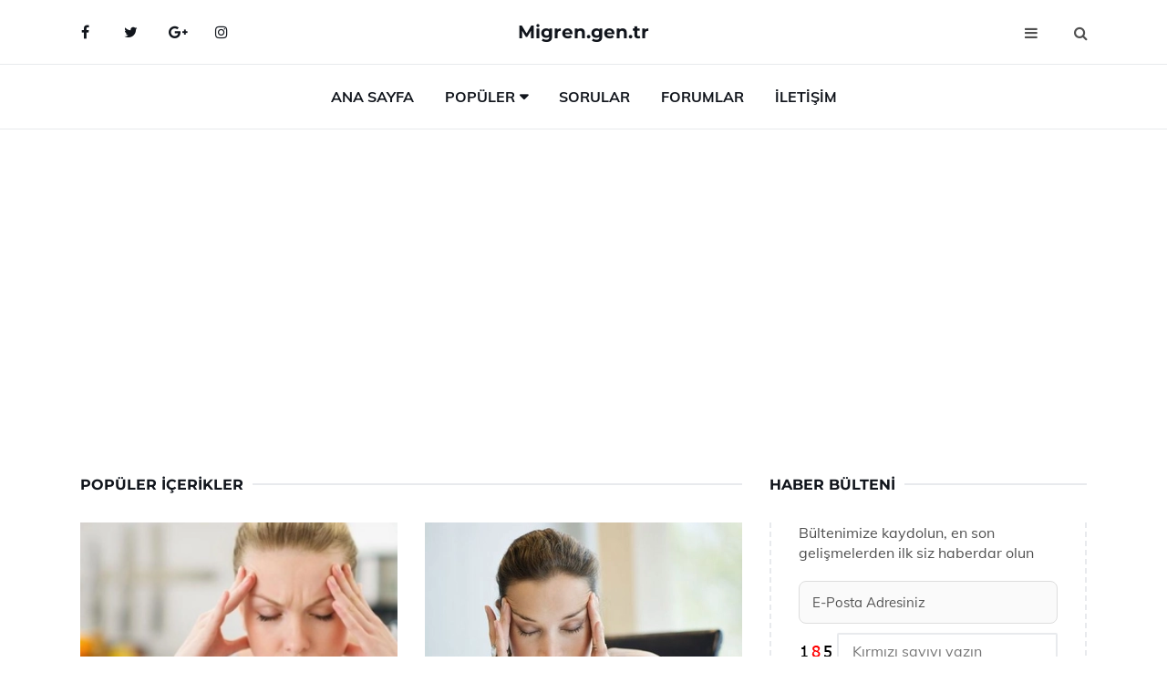

--- FILE ---
content_type: text/html; charset=UTF-8
request_url: https://migren.gen.tr/populer/
body_size: 8823
content:
<!DOCTYPE html>
<html lang="tr" dir="ltr">
<head>
	<meta charset="utf-8">
	<meta name="viewport" content="width=device-width, initial-scale=1">
	<title>Popüler İçerikler</title>
	<meta name="description" content="Web sitemizdeki en popüler içerikleri keşfedin. En çok okunan makaleler, en çok izlenen videolar ve en beğenilen yazılar burada.">
	<meta name="keywords" content="popüler içerikler, en çok okunan, en çok izlenen, en beğenilen, trend içerikler">
	<meta name="author" content="migren.gen.tr">
		<meta name="robots" content="index, follow">
		<link rel="canonical" href="https://www.migren.gen.tr/populer">

	<!-- Favicon -->
	<link rel="icon" href="/images/favicon.ico" type="image/x-icon">
	<link rel="apple-touch-icon" sizes="180x180" href="/images/apple-touch-icon.png">
	<meta name="theme-color" content="#ffffff">

	<!-- Open Graph -->
	<meta property="og:type" content="article">
	<meta property="og:title" content="Popüler İçerikler">
	<meta property="og:description" content="Web sitemizdeki en popüler içerikleri keşfedin. En çok okunan makaleler, en çok izlenen videolar ve en beğenilen yazılar burada.">
	<meta property="og:url" content="https://www.migren.gen.tr/populer">
	<meta property="og:image" content="https://www.migren.gen.tr/">

	<!-- Structured Data -->
	<script type="application/ld+json">
	{
	  "@context": "https://schema.org",
	  "@type": "Article",
	  "headline": "Popüler İçerikler",
	  "description": "Web sitemizdeki en popüler içerikleri keşfedin. En çok okunan makaleler, en çok izlenen videolar ve en beğenilen yazılar burada.",
	  "image": "https://www.migren.gen.tr/",
	  "author": {"@type": "Organization","name": "migren.gen.tr"},
	  "publisher": {"@type": "Organization","name": "migren.gen.tr"},
	  "datePublished": "2025-11-25"
	}
	</script>

	

<!-- ========================= -->
<!--   CSS PRELOAD (Fast Load) -->
<!-- ========================= -->

<!-- Bootstrap -->
<link rel="preload" href="/css/bootstrap.min.css" as="style">
<link rel="stylesheet" href="/css/bootstrap.min.css" media="print" onload="this.media='all'">
<noscript><link rel="stylesheet" href="/css/bootstrap.min.css"></noscript>

<!-- FontAwesome -->
<link rel="preload" href="/css/font-awesome.min.css" as="style">
<link rel="stylesheet" href="/css/font-awesome.min.css" media="print" onload="this.media='all'">
<noscript><link rel="stylesheet" href="/css/font-awesome.min.css"></noscript>

<!-- Custom Fonts -->
<link rel="preload" href="/fonts/fonts.css?v=08" as="style">
<link rel="stylesheet" href="/fonts/fonts.css?v=08" media="print" onload="this.media='all'">
<noscript><link rel="stylesheet" href="/fonts/fonts.css?v=08"></noscript>

<!-- Main Style -->
<link rel="preload" href="/css/style.css?v=08" as="style">
<link rel="stylesheet" href="/css/style.css?v=08" media="print" onload="this.media='all'">
<noscript><link rel="stylesheet" href="/css/style.css?v=08"></noscript>

<!-- ========================= -->
<!--     FONT PRELOAD (CLS)    -->
<!-- ========================= -->
<link rel="preload" href="/fonts/JTUSjIg1_i6t8kCHKm459Wlhyw.woff2" as="font" type="font/woff2" crossorigin>
<link rel="preload" href="/fonts/7Auwp_0qiz-afTLGLQ.woff2" as="font" type="font/woff2" crossorigin>
<link rel="preload" href="/fonts/fontawesome-webfont.woff2?v=4.7.0" as="font" type="font/woff2" crossorigin>


<!-- ========================= -->
<!--     INLINE CRITICAL CSS   -->
<!-- ========================= -->
<style>

/* ========== FONT AWESOME ========== */
@font-face {
  font-family: 'FontAwesome';
  src: url('/fonts/fontawesome-webfont.woff2?v=4.7.0') format('woff2'),
       url('/fonts/fontawesome-webfont.woff?v=4.7.0') format('woff');
  font-display: swap;
}

/* ========== GLOBAL CLS FIXES ========== */

/* NAV-ASIDE CLS Fix */
.nav-aside-menu li a {
  display: block;
  min-height: 22px;
  line-height: 22px;
  padding: 3px 5px;
}

/* Section sabit yükseklik */
.section {
  min-height: 250px;
}

/* Header stabil */
header {
  min-height: 60px;
}

/* DROPDOWN CLS Fix */
.nav-menu .dropdown {
  position: absolute !important;
  opacity: 0 !important;
  visibility: hidden !important;
  top: 100%;
  left: 0;
}
.nav-menu li.has-dropdown:hover .dropdown {
  opacity: 1 !important;
  visibility: visible !important;
}

/* Newsletter aşağı kayma engelleme */
.newsletter-widget::after {
  content: "";
  display: block;
  width: 100%;
  height: 40px;
}

/* Aside minimum alan */
.aside-widget {
  min-height: 60px;
}

/* FontAwesome ikon kayması önleme */
.fa {
  width: 1em;
  display: inline-block;
}

</style>

<!-- ======================== -->
<!--  JS Plugins (tam optimize) -->
<!-- ======================== -->

<!-- jQuery – her sayfada zorunlu, DEFERYOK -->
<script src="/js/jquery.min.js"></script>

<!-- Bootstrap jQuery'den sonra -->
<script src="/js/bootstrap.min.js" defer></script>

<!-- jQuery eklentileri -->
<script src="/js/jquery.stellar.min.js" defer></script>
<script src="/js/main.js" defer></script>

<!-- LazySizes -->
<script data-cfasync="false" src="/js/lazysizes.min.js" async></script>
</head>


<body>
	<!-- HEADER -->
	<header id="header" class="headbosluk">
		<!-- NAV -->
		<div id="nav" style="position:fixed;top: 0;  width: 100%; z-index:500; background-color:#FFFFFF;">
			<!-- Top Nav -->
			<div id="nav-top">
				<div class="container">
					<!-- social -->
					<ul class="nav-social">
						<li><a href="#" aria-label="Facebook-main"><i class="fa fa-facebook"></i></a></li>
						<li><a href="#" aria-label="Twitter-main"><i class="fa fa-twitter"></i></a></li>
						<li><a href="#" aria-label="google-main"><i class="fa fa-google-plus"></i></a></li>
						<li><a href="#" aria-label="Instagram-main"><i class="fa fa-instagram"></i></a></li>
					</ul>
					<!-- /social -->

					<!-- logo -->
					<div class="nav-logo">
						<span class="menubaslik"><a href="/index.html" class="logo title">Migren.gen.tr</a></span>
					</div>
					<!-- /logo -->

					<!-- search & aside toggle -->
					<div class="nav-btns">
						<button class="aside-btn" aria-label="menu"><i class="fa fa-bars"></i></button>
						<button class="search-btn" aria-label="search"><i class="fa fa-search"></i></button>
						<div id="nav-search">
							<form method="get" action="/arama/">
								<input class="input" name="q" placeholder="Aranacak Kelime...">
							</form>
							<button class="nav-close search-close" aria-label="close">
								<span></span>
							</button>
						</div>
					</div>
					<!-- /search & aside toggle -->
				</div>
			</div>
			<!-- /Top Nav -->

			<!-- Main Nav -->
			<div id="nav-bottom">
				<div class="container">
					<!-- nav -->
					<ul class="nav-menu">
						<li><a href="/index.html">Ana Sayfa</a></li>
						
						<li class="has-dropdown megamenu">
							<a href="#">Popüler</a>
							<div class="dropdown">
								<div class="dropdown-body">
									<div class="row">
									
										<div class="col-md-3">
											<ul class="dropdown-list">
											  											  												<li><a href="/migren-profilaksisi.html">Migren Profilaksisi Neden Olur?</a></li>
																							  												<li><a href="/migren-tasi.html">Migren Taşı Belirtileri ve Tedavisi</a></li>
																							  												<li><a href="/migren-bandi.html">Migren Bandı Kullanımı ve Faydaları Nelerdir?</a></li>
																							  												<li><a href="/migren-nobeti.html">Migren Nöbeti Belirtileri ve Tedavisi</a></li>
																							  												<li><a href="/migreni-tetikleyen-gidalar.html">Migreni Tetikleyen Gıdalar Nelerdir?</a></li>
																							</ul>
										</div>
										
										<div class="col-md-3">
											<ul class="dropdown-list">
																							  												<li><a href="/migren-ignesi.html">Migren İğnesi Tedavisi</a></li>
																							  												<li><a href="/migren-kremi.html">Migren Kremi Kullanımı ve Faydaları Nelerdir?</a></li>
																							  												<li><a href="/migren-botoks.html">Migren Botoks Belirtileri ve Tedavisi</a></li>
																							  												<li><a href="/cocuklarda-migren.html">Çocuklarda Migren Belirtileri ve Tedavisi</a></li>
																							  												<li><a href="/migren-profilaksisi.html">Migren Profilaksisi Neden Olur?</a></li>
																							</ul>
										</div>	
										
											<div class="col-md-3">
											<ul class="dropdown-list">
																							  												<li><a href="/migren-nasil-anlasilir.html">Migren Nasıl Anlaşılır?</a></li>
																							  												<li><a href="/migren-agrisi.html">Migren Ağrısı Belirtileri ve Tedavisi</a></li>
																							  												<li><a href="/migren-teshisi.html">Migren Teşhisi Belirtileri ve Tedavisi</a></li>
																							  												<li><a href="/vestibuler-migren-tedavisi.html">Vestibüler Migren Tedavisi</a></li>
																							  												<li><a href="/migren-ignesi.html">Migren İğnesi Tedavisi</a></li>
																							</ul>
										</div>
										
										<div class="col-md-3">
											<ul class="dropdown-list">
																							  												<li><a href="/migren-cesitleri.html">Migren Çeşitleri Nelerdir?</a></li>
																							  												<li><a href="/migren-nasil-gecer.html">Migren Nasıl Geçer?</a></li>
																							  												<li><a href="/siddetli-migren-agrisi.html">Şiddetli Migren Ağrısı Belirtileri ve Tedavisi</a></li>
																							  												<li><a href="/dogal-migren-tedavisi.html">Doğal Migren Tedavisi Doğal Migren Nasıl Tedavi Edilir?</a></li>
																							  												<li><a href="/hemiplejik-migren.html">Hemiplejik Migren Belirtileri ve Tedavisi</a></li>
																							</ul>
										</div>
										
									</div>
								</div>
							</div>
						</li>
						<li><a href="/soru">Sorular</a></li>
						<li><a href="/forum">Forumlar</a></li>
						<li><a href="/iletisim">İletişim</a></li>
					</ul>
					<!-- /nav -->
				</div>
			</div>
			<!-- /Main Nav -->

			<!-- Aside Nav -->
			<div id="nav-aside">
				<ul class="nav-aside-menu">
					<li><a href="/index.html">Ana Sayfa</a></li>
					<li><a href="/forum">Foruma Soru Sor</a></li>
					<li><a href="/soru">Sıkça Sorulan Sorular</a></li>
					<li><a href="/cok-okunan">Çok Okunanlar</a>
					<li><a href="/editorun-sectigi">Editörün Seçtiği</a></li>
					<li><a href="/populer">Popüler İçerikler</a></li>
					<li><a href="/ilginizi-cekebilir">İlginizi Çekebilir</a></li>
					<li><a href="/iletisim">İletişim</a></li>
				</ul>
				<button class="nav-close nav-aside-close" aria-label="close"><span></span></button>
			</div>
			<!-- /Aside Nav -->
		</div>
		<!-- /NAV -->
	</header>
	<!-- /HEADER -->
		<!-- SECTION -->
	<div class="section">
		<!-- container -->
		<div class="container">
			<!-- row -->
			<div class="row"  style="margin-left:3px; margin-right:3px;">
				<div class="col-md-8">
					<!-- row -->
					<div class="row">
					<main id="main-content">
															
										
					
					
															
										
										
											
										
					
					
										<!-- ad -->
					<div class="col-md-12 section-row text-center">
							<script async src="https://pagead2.googlesyndication.com/pagead/js/adsbygoogle.js?client=ca-pub-9272774750056571"
     crossorigin="anonymous"></script>
<!-- 338 x 280 orta -->
<ins class="adsbygoogle"
     style="display:block"
     data-ad-client="ca-pub-9272774750056571"
     data-ad-slot="2034703236"
     data-ad-format="auto"
     data-full-width-responsive="true"></ins>
<script>
     (adsbygoogle = window.adsbygoogle || []).push({});
</script>					</div>
					<!-- /ad -->
				    				
						<div class="col-md-12">
							<div class="section-title">
								<span class="title menubaslik">Popüler İçerikler</span>
							</div>
						</div>
						<!-- post -->
						<div class="col-md-6">
							<div class="post">
								<a class="post-img" href="/migren-sinuzit.html"><img data-src="/images/360x240/migren-sinuzit-3846.webp" src="/images/360x240/migren-sinuzit-3846.webp" width="360" height="240" style="object-fit:cover;object-position:center;" aria-label="Migren Sinüzit Farkı Nedir?" alt="Migren Sinüzit Farkı Nedir?" title="Migren Sinüzit Farkı Nedir?" class="lazyload"></a>
								<div class="post-body">
									<div class="post-category">
										<a href="/populer" title="Popüler İçerikler">Popüler İçerikler</a>
									</div>
									<span class="post-title linkbaslik"><a href="/migren-sinuzit.html">Migren Sinüzit Farkı Nedir?</a></span>
									<ul class="post-meta">
										<li> 23 Eylül 2024 Pazartesi </li>
									</ul>
								</div>
							</div>
						</div>
						<!-- /post -->

						<!-- post -->
						<div class="col-md-6">
							<div class="post">
								<a class="post-img" href="/kahve-migrene-iyi-gelirmi.html"><img data-src="/images/360x240/Kahve-Migrene-Iyi-Gelirmi-89.webp" src="/images/360x240/Kahve-Migrene-Iyi-Gelirmi-89.webp" width="360" height="240" style="object-fit:cover;object-position:center;" aria-label="Kahve Migrene İyi Gelir mi?" alt="Kahve Migrene İyi Gelir mi?" title="Kahve Migrene İyi Gelir mi?" class="lazyload"></a>
								<div class="post-body">
									<div class="post-category">
										<a href="/populer" title="Popüler İçerikler">Popüler İçerikler</a>
									</div>
									<span class="post-title linkbaslik"><a href="/kahve-migrene-iyi-gelirmi.html">Kahve Migrene İyi Gelir mi?</a></span>
									<ul class="post-meta">
										<li> 21 Eylül 2024 Cumartesi </li>
									</ul>
								</div>
							</div>
						</div>
						<!-- /post -->

						<div class="clearfix visible-md visible-lg"></div>

						<!-- post -->
						<div class="col-md-6">
							<div class="post">
								<a class="post-img" href="/migren-kac-gun-surer.html"><img data-src="/images/360x240/Migren-Kac-Gun-Surer-42.webp" src="/images/360x240/Migren-Kac-Gun-Surer-42.webp" width="360" height="240" style="object-fit:cover;object-position:center;" aria-label="Migren Kaç Gün Sürer?" alt="Migren Kaç Gün Sürer?" title="Migren Kaç Gün Sürer?" class="lazyload"></a>
								<div class="post-body">
									<div class="post-category">
										<a href="/populer" title="Popüler İçerikler">Popüler İçerikler</a>
									</div>
									<span class="post-title linkbaslik"><a href="/migren-kac-gun-surer.html">Migren Kaç Gün Sürer?</a></span>
									<ul class="post-meta">
										<li> 25 Eylül 2024 Çarşamba </li>
									</ul>
								</div>
							</div>
						</div>
						<!-- /post -->

						<!-- post -->
						<div class="col-md-6">
							<div class="post">
								<a class="post-img" href="/hamilelikte-migren.html"><img data-src="/images/360x240/hamilelikte-migren.webp" src="/images/360x240/hamilelikte-migren.webp" width="360" height="240" style="object-fit:cover;object-position:center;" aria-label="Hamilelikte Migren Belirtileri ve Tedavisi" alt="Hamilelikte Migren Belirtileri ve Tedavisi" title="Hamilelikte Migren Belirtileri ve Tedavisi" class="lazyload"></a>

								<div class="post-body">
									<div class="post-category">
										<a href="/populer" title="Popüler İçerikler">Popüler İçerikler</a>
									</div>
									<span class="post-title linkbaslik"><a href="/hamilelikte-migren.html">Hamilelikte Migren Belirtileri ve Tedavisi</a></span>
									<ul class="post-meta">
										<li> 24 Eylül 2024 Salı </li>
									</ul>
								</div>
							</div>
						</div>
						<!-- /post -->
						
					</div>
					<!-- /row -->
					
									<!-- ad -->
				<div class="col-md-12 section-row text-center">
						<script async src="https://pagead2.googlesyndication.com/pagead/js/adsbygoogle.js?client=ca-pub-9272774750056571"
     crossorigin="anonymous"></script>
<!-- 338 x 280 orta -->
<ins class="adsbygoogle"
     style="display:block"
     data-ad-client="ca-pub-9272774750056571"
     data-ad-slot="2034703236"
     data-ad-format="auto"
     data-full-width-responsive="true"></ins>
<script>
     (adsbygoogle = window.adsbygoogle || []).push({});
</script>				</div>
				<!-- /ad -->
										
									<!-- row -->
					<div class="row">
						<div class="col-md-12">
							<div class="section-title">
								<span class="title menubaslik">Popüler İçerikler</span>
							</div>
						</div>
						<!-- post -->
						<div class="col-md-4">
							<div class="post post-sm">
								<a class="post-img" href="/migren-bas-donmesi.html"><img data-src="/images/225x150/Migren-Bas-Donmesi-52.webp" src="/images/225x150/Migren-Bas-Donmesi-52.webp" width="225" height="150" style="object-fit:cover;object-position:center;" aria-label="Migren Baş Dönmesi Belirtileri ve Tedavisi" alt="Migren Baş Dönmesi Belirtileri ve Tedavisi" title="Migren Baş Dönmesi Belirtileri ve Tedavisi" class="lazyload"></a>
								<div class="post-body">
									<div class="post-category">
										<a href="/populer">Popüler İçerik</a>
									</div>
									<span class="post-title linkbaslik title-sm"><a href="/migren-bas-donmesi.html">Migren Baş Dönmesi Belirtileri ve Tedavisi</a></span>
									<ul class="post-meta">
										<li> 23 Eylül 2024 Pazartesi </li>
									</ul>
								</div>
							</div>
						</div>
						<!-- /post -->

						<!-- post -->
						<div class="col-md-4">
							<div class="post post-sm">
								<a class="post-img" href="/migren-tetikleyicileri.html"><img data-src="/images/225x150/Migren-Tetikleyicileri-48.webp" src="/images/225x150/Migren-Tetikleyicileri-48.webp" width="225" height="150" style="object-fit:cover;object-position:center;" aria-label="Migren Tetikleyicileri Migreni Tetikleyen Faktörler" alt="Migren Tetikleyicileri Migreni Tetikleyen Faktörler" title="Migren Tetikleyicileri Migreni Tetikleyen Faktörler" class="lazyload"></a>
								<div class="post-body">
									<div class="post-category">
										<a href="/populer">Popüler İçerik</a>
									</div>
									<span class="post-title linkbaslik title-sm"><a href="/migren-tetikleyicileri.html">Migren Tetikleyicileri Migreni Tetikleyen Faktörler</a></span>
									<ul class="post-meta">
										<li> 21 Eylül 2024 Cumartesi </li>
									</ul>
								</div>
							</div>
						</div>
						<!-- /post -->
						
						<!-- post -->
						<div class="col-md-4">
							<div class="post post-sm">
								<a class="post-img" href="/migren.html"><img data-src="/images/225x150/migren.webp" src="/images/225x150/migren.webp" width="225" height="150" style="object-fit:cover;object-position:center;" aria-label="Migren Belirtileri ve Tedavisi" alt="Migren Belirtileri ve Tedavisi" title="Migren Belirtileri ve Tedavisi" class="lazyload"></a>
								<div class="post-body">
									<div class="post-category">
										<a href="/editorun-sectigi">Editörün Seçtiği</a>
									</div>
									<span class="post-title linkbaslik title-sm"><a href="/migren.html">Migren Belirtileri ve Tedavisi</a></span>
									<ul class="post-meta">
										<li> 23 Eylül 2024 Pazartesi </li>
									</ul>
								</div>
							</div>
						</div>
						<!-- /post -->
					</div>
					<!-- /row -->
															<!-- row -->
					<div class="row">
						<div class="col-md-12">
							<div class="section-title">
								<span class="title menubaslik">Editörün Seçtiği</span>
							</div>
						</div>
						
						<!-- post -->
						<div class="col-md-4">
							<div class="post post-sm">
								<a class="post-img" href="/akupunktur-migren.html"><img data-src="/images/225x150/Akupunktur-Migren-41.webp" src="/images/225x150/Akupunktur-Migren-41.webp" width="225" height="150" style="object-fit:cover;object-position:center;" aria-label="Akupunktur Migren Belirtileri ve Tedavisi" alt="Akupunktur Migren Belirtileri ve Tedavisi" title="Akupunktur Migren Belirtileri ve Tedavisi" class="lazyload"></a>
								<div class="post-body">
									<div class="post-category">
										<a href="/editorun-sectigi">Editörün Seçtiği</a>
									</div>
									<span class="post-title linkbaslik title-sm"><a href="/akupunktur-migren.html">Akupunktur Migren Belirtileri ve Tedavisi</a></span>
									<ul class="post-meta">
										<li> 02 Ekim 2024 Çarşamba </li>
									</ul>
								</div>
							</div>
						</div>
						<!-- /post -->

						<!-- post -->
						<div class="col-md-4">
							<div class="post post-sm">
								<a class="post-img" href="/migren-profilaksisi.html"><img data-src="/images/225x150/Migren-Profilaksisi-83.webp" src="/images/225x150/Migren-Profilaksisi-83.webp" width="225" height="150" style="object-fit:cover;object-position:center;" aria-label="Migren Profilaksisi Neden Olur?" alt="Migren Profilaksisi Neden Olur?" title="Migren Profilaksisi Neden Olur?" class="lazyload"></a>
								<div class="post-body">
									<div class="post-category">
										<a href="/editorun-sectigi">Editörün Seçtiği</a>
									</div>
									<span class="post-title linkbaslik title-sm"><a href="/migren-profilaksisi.html">Migren Profilaksisi Neden Olur?</a></span>
									<ul class="post-meta">
										<li> 24 Eylül 2024 Salı </li>
									</ul>
								</div>
							</div>
						</div>
						<!-- /post -->

						<!-- post -->
						<div class="col-md-4">
							<div class="post post-sm">
								<a class="post-img" href="/migreni-tetikleyen-gidalar.html"><img data-src="/images/225x150/migreni-tetikleyen-gidalar.webp" src="/images/225x150/migreni-tetikleyen-gidalar.webp" width="225" height="150" style="object-fit:cover;object-position:center;" aria-label="Migreni Tetikleyen Gıdalar Nelerdir?" alt="Migreni Tetikleyen Gıdalar Nelerdir?" title="Migreni Tetikleyen Gıdalar Nelerdir?" class="lazyload"></a>
								<div class="post-body">
									<div class="post-category">
										<a href="/editorun-sectigi">Editörün Seçtiği</a>
									</div>
									<span class="post-title linkbaslik title-sm"><a href="/migreni-tetikleyen-gidalar.html">Migreni Tetikleyen Gıdalar Nelerdir?</a></span>
									<ul class="post-meta">
										<li> 21 Eylül 2024 Cumartesi </li>
									</ul>
								</div>
							</div>
						</div>
						<!-- /post -->
						
					</div>
					<!-- /row -->
															<!-- row -->
					<div class="row">
						<div class="col-md-12">
							<div class="section-title">
								<span class="title menubaslik">İlginizi Çekebilir</span>
							</div>
						</div>
						
						<!-- post -->
						<div class="col-md-4">
							<div class="post post-sm">
							<a class="post-img" href="/migren-agrisi.html"><img data-src="/images/225x150/migren-agrisi.webp" src="/images/225x150/migren-agrisi.webp" width="225" height="150" style="object-fit:cover;object-position:center;" aria-label="Migren Ağrısı Belirtileri ve Tedavisi" alt="Migren Ağrısı Belirtileri ve Tedavisi" title="Migren Ağrısı Belirtileri ve Tedavisi" class="lazyload"></a>
								<div class="post-body">
									<div class="post-category">
										<a href="/ilginizi-cekebilir">İlginizi Çekebilir</a>
									</div>
									<span class="post-title linkbaslik title-sm"><a href="/migren-agrisi.html">Migren Ağrısı Belirtileri ve Tedavisi</a></span>
									<ul class="post-meta">
										<li> 22 Eylül 2024 Pazar </li>
									</ul>
								</div>
							</div>
						</div>
						<!-- /post -->

						<!-- post -->
						<div class="col-md-4">
							<div class="post post-sm">
								<a class="post-img" href="/adet-migreni.html"><img data-src="/images/225x150/adet-migreni.webp" src="/images/225x150/adet-migreni.webp" width="225" height="150" style="object-fit:cover;object-position:center;" aria-label="Adet Migreni Belirtileri ve Tedavisi" alt="Adet Migreni Belirtileri ve Tedavisi" title="Adet Migreni Belirtileri ve Tedavisi" class="lazyload"></a>
								<div class="post-body">
									<div class="post-category">
										<a href="/ilginizi-cekebilir">İlginizi Çekebilir</a>
									</div>
									<span class="post-title linkbaslik title-sm"><a href="/adet-migreni.html">Adet Migreni Belirtileri ve Tedavisi</a></span>
									<ul class="post-meta">
										<li> 02 Ekim 2024 Çarşamba </li>
									</ul>
								</div>
							</div>
						</div>
						<!-- /post -->

						<!-- post -->
						<div class="col-md-4">
							<div class="post post-sm">
								<a class="post-img" href="/ibrahim-saracoglu-migren.html"><img data-src="/images/225x150/ibrahim-saracoglu-migren.webp" src="/images/225x150/ibrahim-saracoglu-migren.webp" width="225" height="150" style="object-fit:cover;object-position:center;" aria-label="İbrahim Saraçoğlu Migren" alt="İbrahim Saraçoğlu Migren" title="İbrahim Saraçoğlu Migren" class="lazyload"></a>
								<div class="post-body">
									<div class="post-category">
										<a href="/ilginizi-cekebilir">İlginizi Çekebilir</a>
									</div>
									<span class="post-title linkbaslik title-sm"><a href="/ibrahim-saracoglu-migren.html">İbrahim Saraçoğlu Migren</a></span>
									<ul class="post-meta">
										<li> 02 Ekim 2024 Çarşamba </li>
									</ul>
								</div>
							</div>
						</div>
						<!-- /post -->
						
					</div>
					<!-- /row -->
									</div>
				<div class="col-md-4">
					
										<!-- ad widget-->
					<div class="aside-widget text-center">
						<script async src="https://pagead2.googlesyndication.com/pagead/js/adsbygoogle.js?client=ca-pub-9272774750056571"
     crossorigin="anonymous"></script>
<!-- 338 x 280 orta -->
<ins class="adsbygoogle"
     style="display:block"
     data-ad-client="ca-pub-9272774750056571"
     data-ad-slot="2034703236"
     data-ad-format="auto"
     data-full-width-responsive="true"></ins>
<script>
     (adsbygoogle = window.adsbygoogle || []).push({});
</script>					</div>
					<!-- /ad widget -->	
											
				
										<!-- newsletter widget -->
					<div class="aside-widget">
						<div class="section-title">
							<span class="title menubaslik">Haber Bülteni</span>
						</div>
						<div class="newsletter-widget">
						<div id="output-ao" style="z-index:9999;">
							<form id="bulten-ao" method="POST">
							<input type="hidden" name="alan" value="bulten">
							<input type="hidden" name="site" value="migren.gen.tr">
								<p>Bültenimize kaydolun, en son gelişmelerden ilk siz haberdar olun</p>
								<input class="newsletter-input" name="email" placeholder="E-Posta Adresiniz" required>
								<div class="divTable">
								<div class="divTableBody">
								<div class="divTableRow">
								<div class="divTableCell"><img src="/images/sifre.gif" loading="lazy" style="margin-bottom:5px;" width="40" height="23"  alt="şifre" title="şifre" /></div>
								<div class="divTableCell"><input class="input" type="number" name="pass" id="gonder" placeholder="Kırmızı sayıyı yazın" autocomplete="off" required></div>
								</div>
								</div>
								</div>
								<button class="primary-button" id="btnSubmit-ao">Kaydol</button>
							</form>
							</div>
							
						<script>
							$(document).ready(function () {

    $("#btnSubmit-ao").click(function (event) {

        
        event.preventDefault();

        
        var form = $('#bulten-ao')[0];

       var data = new FormData(form);

       
        data.append("CustomField", "This is some extra data, testing");

       
        $("#btnSubmit-ao").prop("disabled", true);

        $.ajax({
            type: "POST",
            url: "/post/post.php",
            data: data,
            processData: false,
            contentType: false,
            cache: false,
            timeout: 800000,
            success: function (data) {

                $("#output-ao").html(data);
                console.log("SUCCESS : ", data);
                $("#btnSubmit-ao").prop("disabled", false);

            },
            error: function (e) {

                $("#output-ao").html(e.responseText);
                console.log("ERROR : ", e);
                $("#btnSubmit-ao").prop("disabled", false);

            }
        });

    });

});
						</script>
						</div>
					</div>
					<!-- /newsletter widget -->

					<!-- post widget -->
					<div class="aside-widget">
						<div class="section-title">
							<span class="title menubaslik">Popüler İçerik</span>
						</div>
						  						<!-- post -->
						<div class="post post-widget">
							<a class="post-img" href="/migren-nasil-anlasilir.html"><img data-src="/images/130x85/Migren-Nasil-Anlasilir-72.webp" src="/images/130x85/Migren-Nasil-Anlasilir-72.webp" width="130" height="85" style="object-fit:cover;object-position:center;" aria-label="Migren Nasıl Anlaşılır?" alt="Migren Nasıl Anlaşılır?" title="Migren Nasıl Anlaşılır?" class="lazyload"></a>
							<div class="post-body">
								<ul class="post-meta">
									<li> 22 Eylül 2024 Pazar </li>
								</ul>
								<span class="post-title linkbaslik"><a href="/migren-nasil-anlasilir.html">Migren Nasıl Anlaşılır?</a></span>
							</div>
						</div>
						<!-- /post -->
													<!-- post -->
						<div class="post post-widget">
							<a class="post-img" href="/migren-icin-dua.html"><img data-src="/images/130x85/Migren-Icin-Dua-47.webp" src="/images/130x85/Migren-Icin-Dua-47.webp" width="130" height="85" style="object-fit:cover;object-position:center;" aria-label="Migren İçin Dua Okunuşu ve Anlamı" alt="Migren İçin Dua Okunuşu ve Anlamı" title="Migren İçin Dua Okunuşu ve Anlamı" class="lazyload"></a>
							<div class="post-body">
								<ul class="post-meta">
									<li> 23 Eylül 2024 Pazartesi </li>
								</ul>
								<span class="post-title linkbaslik"><a href="/migren-icin-dua.html">Migren İçin Dua Okunuşu ve Anlamı</a></span>
							</div>
						</div>
						<!-- /post -->
													<!-- post -->
						<div class="post post-widget">
							<a class="post-img" href="/migren-sigara.html"><img data-src="/images/130x85/Migren-Sigara-13.webp" src="/images/130x85/Migren-Sigara-13.webp" width="130" height="85" style="object-fit:cover;object-position:center;" aria-label="Migren Sigara" alt="Migren Sigara" title="Migren Sigara" class="lazyload"></a>
							<div class="post-body">
								<ul class="post-meta">
									<li> 22 Eylül 2024 Pazar </li>
								</ul>
								<span class="post-title linkbaslik"><a href="/migren-sigara.html">Migren Sigara</a></span>
							</div>
						</div>
						<!-- /post -->
													<!-- post -->
						<div class="post post-widget">
							<a class="post-img" href="/gerilim-tipi-migren.html"><img data-src="/images/130x85/Gerilim-Tipi-Migren-46.webp" src="/images/130x85/Gerilim-Tipi-Migren-46.webp" width="130" height="85" style="object-fit:cover;object-position:center;" aria-label="Gerilim Tipi Migren Nedir?" alt="Gerilim Tipi Migren Nedir?" title="Gerilim Tipi Migren Nedir?" class="lazyload"></a>
							<div class="post-body">
								<ul class="post-meta">
									<li> 22 Eylül 2024 Pazar </li>
								</ul>
								<span class="post-title linkbaslik"><a href="/gerilim-tipi-migren.html">Gerilim Tipi Migren Nedir?</a></span>
							</div>
						</div>
						<!-- /post -->
													<!-- post -->
						<div class="post post-widget">
							<a class="post-img" href="/migren-bandi.html"><img data-src="/images/130x85/migren-bandi(1).webp" src="/images/130x85/migren-bandi(1).webp" width="130" height="85" style="object-fit:cover;object-position:center;" aria-label="Migren Bandı Kullanımı ve Faydaları Nelerdir?" alt="Migren Bandı Kullanımı ve Faydaları Nelerdir?" title="Migren Bandı Kullanımı ve Faydaları Nelerdir?" class="lazyload"></a>
							<div class="post-body">
								<ul class="post-meta">
									<li> 01 Ekim 2024 Salı </li>
								</ul>
								<span class="post-title linkbaslik"><a href="/migren-bandi.html">Migren Bandı Kullanımı ve Faydaları Nelerdir?</a></span>
							</div>
						</div>
						<!-- /post -->
												</div>
					<!-- /post widget -->
					
					
										<!-- ad widget-->
					<div class="aside-widget text-center">
						<script async src="https://pagead2.googlesyndication.com/pagead/js/adsbygoogle.js?client=ca-pub-9272774750056571"
     crossorigin="anonymous"></script>
<!-- 338 x 280 orta -->
<ins class="adsbygoogle"
     style="display:block"
     data-ad-client="ca-pub-9272774750056571"
     data-ad-slot="2034703236"
     data-ad-format="auto"
     data-full-width-responsive="true"></ins>
<script>
     (adsbygoogle = window.adsbygoogle || []).push({});
</script>					</div>
					<!-- /ad widget -->	
											
					
				</div>
			</div>
			<!-- /row -->
		</div>
		<!-- /container -->
	</div>
	<!-- /SECTION -->

	<!-- SECTION -->
	<div class="section">
		<!-- container -->
		<div class="container">
			<!-- row -->
			<div class="row">
				
								<!-- ad -->
				<div class="col-md-12 section-row text-center">
						<script async src="https://pagead2.googlesyndication.com/pagead/js/adsbygoogle.js?client=ca-pub-9272774750056571"
     crossorigin="anonymous"></script>
<!-- 338 x 280 orta -->
<ins class="adsbygoogle"
     style="display:block"
     data-ad-client="ca-pub-9272774750056571"
     data-ad-slot="2034703236"
     data-ad-format="auto"
     data-full-width-responsive="true"></ins>
<script>
     (adsbygoogle = window.adsbygoogle || []).push({});
</script>				</div>
				<!-- /ad -->		
								
			</div>
			<!-- /row -->
		</div>
		<!-- /container -->
	</div>
	<!-- /SECTION -->

		<!-- SECTION -->
	<div class="section">
		<!-- container -->
		<div class="container">
			<!-- row -->
			<div class="row">
				<div class="col-md-4">
					<div class="section-title">
						<span class="title menubaslik">Güncel</span>
					</div>
					<!-- post -->
					<div class="post">
						<a class="post-img" href="/migren-testi.html"><img data-src="/images/360x240/migren-testi.webp" src="/images/360x240/migren-testi.webp" width="360" height="240" style="object-fit:cover;object-position:center;" aria-label="Migren Testi Nedir ve Nasıl Yapılır?" alt="Migren Testi Nedir ve Nasıl Yapılır?" title="Migren Testi Nedir ve Nasıl Yapılır?" class="lazyload"></a>
						<div class="post-body">
							<div class="post-category">
								<a href="/guncel">Güncel</a>
							</div>
							<span class="post-title linkbaslik"><a href="/migren-testi.html">Migren Testi Nedir ve Nasıl Yapılır?</a></span>
							<ul class="post-meta">
								<li> 21 Eylül 2024 Cumartesi </li>
							</ul>
						</div>
					</div>
					<!-- /post -->
				</div>
				<div class="col-md-4">
					<div class="section-title">
						<span class="title menubaslik">Güncel</span>
					</div>
					<!-- post -->
					<div class="post">
						<a class="post-img" href="/migrene-iyi-gelen-bitkiler.html"><img data-src="/images/360x240/migrene-iyi-gelen-bitkiler.webp" src="/images/360x240/migrene-iyi-gelen-bitkiler.webp" width="360" height="240" style="object-fit:cover;object-position:center;" aria-label="Migrene İyi Gelen Bitkiler?" alt="Migrene İyi Gelen Bitkiler?" title="Migrene İyi Gelen Bitkiler?" class="lazyload"></a>
						<div class="post-body">
							<div class="post-category">
								<a href="/guncel">Güncel</a>
							</div>
							<span class="post-title linkbaslik"><a href="/migrene-iyi-gelen-bitkiler.html">Migrene İyi Gelen Bitkiler?</a></span>
							<ul class="post-meta">
								<li> 23 Eylül 2024 Pazartesi </li>
							</ul>
						</div>
					</div>
					<!-- /post -->
				</div>
				<div class="col-md-4">
					<div class="section-title">
						<span class="title menubaslik">Güncel</span>
					</div>
					<!-- post -->
					<div class="post">
						<a class="post-img" href="/migrene-iyi-gelen-caylar.html"><img data-src="/images/360x240/Migrene-Iyi-Gelen-Caylar-66.webp" src="/images/360x240/Migrene-Iyi-Gelen-Caylar-66.webp" width="360" height="240" style="object-fit:cover;object-position:center;" aria-label="Migrene İyi Gelen Çaylar" alt="Migrene İyi Gelen Çaylar" title="Migrene İyi Gelen Çaylar" class="lazyload"></a>
						<div class="post-body">
							<div class="post-category">
								<a href="/guncel">Güncel</a>
							</div>
							<span class="post-title linkbaslik"><a href="/migrene-iyi-gelen-caylar.html" title="Migrene İyi Gelen Çaylar">Migrene İyi Gelen Çaylar</a></span>
							<ul class="post-meta">
								<li> 29 Eylül 2024 Pazar </li>
							</ul>
						</div>
					</div>
					<!-- /post -->
				</div>
			</div>
			<!-- /row -->

			<!-- row -->
			<div class="row">
				<div class="col-md-4">
					<!-- post -->
					<div class="post post-widget">
						<a class="post-img" href="/migren-nobeti.html"><img data-src="/images/130x85/Migren-Nobeti-85.webp" src="/images/130x85/Migren-Nobeti-85.webp" width="130" height="85" style="object-fit:cover;object-position:center;" aria-label="Migren Nöbeti Belirtileri ve Tedavisi" alt="Migren Nöbeti Belirtileri ve Tedavisi" title="Migren Nöbeti Belirtileri ve Tedavisi" class="lazyload"></a>
						<div class="post-body">
							<ul class="post-meta">
								<li> 23 Eylül 2024 Pazartesi </li>
							</ul>
							<span class="post-title linkbaslik"><a href="/migren-nobeti.html">Migren Nöbeti Belirtileri ve Tedavisi</a></span>
						</div>
					</div>
					<!-- /post -->

					<!-- post -->
					<div class="post post-widget">
						<a class="post-img" href="/migren-icin-agri-kesici.html"><img data-src="/images/130x85/Migren-Icin-Agri-Kesici-22.webp" src="/images/130x85/Migren-Icin-Agri-Kesici-22.webp" width="130" height="85" style="object-fit:cover;object-position:center;" aria-label="Migren İçin Ağrı Kesici Kullanımı ve Faydaları Nelerdir?" alt="Migren İçin Ağrı Kesici Kullanımı ve Faydaları Nelerdir?" title="Migren İçin Ağrı Kesici Kullanımı ve Faydaları Nelerdir?" class="lazyload"></a>
						<div class="post-body">
							<ul class="post-meta">
								<li> 23 Eylül 2024 Pazartesi </li>
							</ul>
							<span class="post-title linkbaslik"><a href="/migren-icin-agri-kesici.html">Migren İçin Ağrı Kesici Kullanımı ve Faydaları Nelerdir?</a></span>
						</div>
					</div>
					<!-- /post -->

					<!-- post -->
					<div class="post post-widget">
					<a class="post-img" href="/migren-kusmasi.html"><img data-src="/images/130x85/Migren-Kusmasi-74.webp" src="/images/130x85/Migren-Kusmasi-74.webp" width="130" height="85" style="object-fit:cover;object-position:center;" aria-label="Migren Kusması Belirtileri ve Tedavisi" alt="Migren Kusması Belirtileri ve Tedavisi" title="Migren Kusması Belirtileri ve Tedavisi" class="lazyload"></a>
						<div class="post-body">
							<ul class="post-meta">
								<li> 21 Eylül 2024 Cumartesi </li>
							</ul>
							<span class="post-title linkbaslik"><a href="/migren-kusmasi.html">Migren Kusması Belirtileri ve Tedavisi</a></span>
						</div>
					</div>
					<!-- /post -->
				</div>
				<div class="col-md-4">
					<!-- post -->
					<div class="post post-widget">
						<a class="post-img" href="/agrisiz-migren.html"><img data-src="/images/130x85/Agrisiz-Migren-27.webp" src="/images/130x85/Agrisiz-Migren-27.webp" width="130" height="85" style="object-fit:cover;object-position:center;" aria-label="Ağrısız Migren Belirtileri ve Tedavisi" alt="Ağrısız Migren Belirtileri ve Tedavisi" title="Ağrısız Migren Belirtileri ve Tedavisi" class="lazyload"></a>
						<div class="post-body">
							<ul class="post-meta">
								<li> 21 Eylül 2024 Cumartesi </li>
							</ul>
							<span class="post-title linkbaslik"><a href="/agrisiz-migren.html">Ağrısız Migren Belirtileri ve Tedavisi</a></span>
						</div>
					</div>
					<!-- /post -->

					<!-- post -->
					<div class="post post-widget">
						<a class="post-img" href="/migren-agrisina-ne-iyi-gelir.html"><img data-src="/images/130x85/migren-agrisina-ne-iyi-gelir.webp" src="/images/130x85/migren-agrisina-ne-iyi-gelir.webp" width="130" height="85" style="object-fit:cover;object-position:center;" aria-label="Migren Ağrısına Ne İyi Gelir?" alt="Migren Ağrısına Ne İyi Gelir?" title="Migren Ağrısına Ne İyi Gelir?" class="lazyload"></a>
						<div class="post-body">
							<ul class="post-meta">
								<li> 21 Eylül 2024 Cumartesi </li>
							</ul>
							<span class="post-title linkbaslik"><a href="/migren-agrisina-ne-iyi-gelir.html">Migren Ağrısına Ne İyi Gelir?</a></span>
						</div>
					</div>
					<!-- /post -->
					
					<!-- post -->
					<div class="post post-widget">
						<a class="post-img" href="/migren-tasi.html"><img data-src="/images/130x85/migren-tasi.webp" src="/images/130x85/migren-tasi.webp" width="130" height="85" style="object-fit:cover;object-position:center;" aria-label="Migren Taşı Belirtileri ve Tedavisi" alt="Migren Taşı Belirtileri ve Tedavisi" title="Migren Taşı Belirtileri ve Tedavisi" class="lazyload"></a>
						<div class="post-body">
							<ul class="post-meta">
								<li> 25 Eylül 2024 Çarşamba </li>
							</ul>
							<span class="post-title linkbaslik"><a href="/migren-tasi.html">Migren Taşı Belirtileri ve Tedavisi</a></span>
						</div>
					</div>
					<!-- /post -->
				</div>
				<div class="col-md-4">
					<!-- post -->
					<div class="post post-widget">
					<a class="post-img" href="/migren-botoks.html"><img data-src="/images/130x85/migren-botoks.webp" src="/images/130x85/migren-botoks.webp" width="130" height="85" style="object-fit:cover;object-position:center;" aria-label="Migren Botoks Belirtileri ve Tedavisi" alt="Migren Botoks Belirtileri ve Tedavisi" title="Migren Botoks Belirtileri ve Tedavisi" class="lazyload"></a>
						<div class="post-body">
							<ul class="post-meta">
								<li> 23 Eylül 2024 Pazartesi </li>
							</ul>
							<span class="post-title linkbaslik"><a href="/migren-botoks.html">Migren Botoks Belirtileri ve Tedavisi</a></span>
						</div>
					</div>
					<!-- /post -->

					<!-- post -->
					<div class="post post-widget">
						<a class="post-img" href="/migren-cesitleri.html"><img data-src="/images/130x85/migren-cesitleri.webp" src="/images/130x85/migren-cesitleri.webp" width="130" height="85" style="object-fit:cover;object-position:center;" aria-label="Migren Çeşitleri Nelerdir?" alt="Migren Çeşitleri Nelerdir?" title="Migren Çeşitleri Nelerdir?" class="lazyload"></a>
						<div class="post-body">
							<ul class="post-meta">
								<li> 02 Ekim 2024 Çarşamba </li>
							</ul>
							<span class="post-title linkbaslik"><a href="/migren-cesitleri.html">Migren Çeşitleri Nelerdir?</a></span>
						</div>
					</div>
					<!-- /post -->

					<!-- post -->
					<div class="post post-widget">
						<a class="post-img" href="/migren-antidepresan.html"><img data-src="/images/130x85/Migren-Antidepresan-52.webp" src="/images/130x85/Migren-Antidepresan-52.webp" width="130" height="85" style="object-fit:cover;object-position:center;" aria-label="Migren Antidepresan Kullanımı ve Faydaları Nelerdir?" alt="Migren Antidepresan Kullanımı ve Faydaları Nelerdir?" title="Migren Antidepresan Kullanımı ve Faydaları Nelerdir?" class="lazyload"></a>
						<div class="post-body">
							<ul class="post-meta">
								<li> 23 Eylül 2024 Pazartesi </li>
							</ul>
							<span class="post-title linkbaslik"><a href="/migren-antidepresan.html">Migren Antidepresan Kullanımı ve Faydaları Nelerdir?</a></span>
						</div>
					</div>
					<!-- /post -->
				</div>
			</div>
			<!-- /row -->
		</div>
		<!-- /container -->
	</div>
	<!-- /SECTION -->
			<!-- SECTION -->
	<div class="section">
		<!-- container -->
		<div class="container">
			<!-- row -->
			<div class="row">
				<div class="col-md-4">
					  					<!-- post -->
					<div class="post post-widget">
					<a class="post-img" href="/goz-migreni.html"><img data-src="/images/130x85/goz-migreni(1).webp" src="/images/130x85/goz-migreni(1).webp" width="130" height="85" style="object-fit:cover;object-position:center;" aria-label="Göz Migreni Belirtileri ve Tedavisi" alt="Göz Migreni Belirtileri ve Tedavisi" title="Göz Migreni Belirtileri ve Tedavisi" class="lazyload"></a>
						<div class="post-body">
							<ul class="post-meta">
								<li> 21 Eylül 2024 Cumartesi </li>
							</ul>
							<span class="post-title linkbaslik"><a href="/goz-migreni.html">Göz Migreni Belirtileri ve Tedavisi</a></span>
						</div>
					</div>
					<!-- /post -->
											<!-- post -->
					<div class="post post-widget">
					<a class="post-img" href="/sinirsel-migren.html"><img data-src="/images/130x85/Sinirsel-Migren-95.webp" src="/images/130x85/Sinirsel-Migren-95.webp" width="130" height="85" style="object-fit:cover;object-position:center;" aria-label="Sinirsel Migren Belirtileri ve Tedavisi" alt="Sinirsel Migren Belirtileri ve Tedavisi" title="Sinirsel Migren Belirtileri ve Tedavisi" class="lazyload"></a>
						<div class="post-body">
							<ul class="post-meta">
								<li> 20 Eylül 2024 Cuma </li>
							</ul>
							<span class="post-title linkbaslik"><a href="/sinirsel-migren.html">Sinirsel Migren Belirtileri ve Tedavisi</a></span>
						</div>
					</div>
					<!-- /post -->
											<!-- post -->
					<div class="post post-widget">
					<a class="post-img" href="/migren-ataklari.html"><img data-src="/images/130x85/migren-ataklari.webp" src="/images/130x85/migren-ataklari.webp" width="130" height="85" style="object-fit:cover;object-position:center;" aria-label="Migren Atakları Belirtileri ve Tedavisi" alt="Migren Atakları Belirtileri ve Tedavisi" title="Migren Atakları Belirtileri ve Tedavisi" class="lazyload"></a>
						<div class="post-body">
							<ul class="post-meta">
								<li> 23 Eylül 2024 Pazartesi </li>
							</ul>
							<span class="post-title linkbaslik"><a href="/migren-ataklari.html">Migren Atakları Belirtileri ve Tedavisi</a></span>
						</div>
					</div>
					<!-- /post -->
											<!-- post -->
					<div class="post post-widget">
					<a class="post-img" href="/hemiplejik-migren.html"><img data-src="/images/130x85/Hemiplejik-Migren-97.webp" src="/images/130x85/Hemiplejik-Migren-97.webp" width="130" height="85" style="object-fit:cover;object-position:center;" aria-label="Hemiplejik Migren Belirtileri ve Tedavisi" alt="Hemiplejik Migren Belirtileri ve Tedavisi" title="Hemiplejik Migren Belirtileri ve Tedavisi" class="lazyload"></a>
						<div class="post-body">
							<ul class="post-meta">
								<li> 24 Eylül 2024 Salı </li>
							</ul>
							<span class="post-title linkbaslik"><a href="/hemiplejik-migren.html">Hemiplejik Migren Belirtileri ve Tedavisi</a></span>
						</div>
					</div>
					<!-- /post -->
											<!-- post -->
					<div class="post post-widget">
					<a class="post-img" href="/migren-kremi.html"><img data-src="/images/130x85/migren-kremi.webp" src="/images/130x85/migren-kremi.webp" width="130" height="85" style="object-fit:cover;object-position:center;" aria-label="Migren Kremi Kullanımı ve Faydaları Nelerdir?" alt="Migren Kremi Kullanımı ve Faydaları Nelerdir?" title="Migren Kremi Kullanımı ve Faydaları Nelerdir?" class="lazyload"></a>
						<div class="post-body">
							<ul class="post-meta">
								<li> 30 Eylül 2024 Pazartesi </li>
							</ul>
							<span class="post-title linkbaslik"><a href="/migren-kremi.html">Migren Kremi Kullanımı ve Faydaları Nelerdir?</a></span>
						</div>
					</div>
					<!-- /post -->
											<!-- post -->
					<div class="post post-widget">
					<a class="post-img" href="/kronik-migren.html"><img data-src="/images/130x85/Kronik-Migren-59.webp" src="/images/130x85/Kronik-Migren-59.webp" width="130" height="85" style="object-fit:cover;object-position:center;" aria-label="Kronik Migren Belirtileri ve Tedavisi" alt="Kronik Migren Belirtileri ve Tedavisi" title="Kronik Migren Belirtileri ve Tedavisi" class="lazyload"></a>
						<div class="post-body">
							<ul class="post-meta">
								<li> 25 Eylül 2024 Çarşamba </li>
							</ul>
							<span class="post-title linkbaslik"><a href="/kronik-migren.html">Kronik Migren Belirtileri ve Tedavisi</a></span>
						</div>
					</div>
					<!-- /post -->
										</div>
				
				<div class="col-md-4">
					  					<!-- post -->
					<div class="post post-widget">
						<a class="post-img" href="/migren-bitkisel-tedavi.html"><img data-src="/images/130x85/migren-bitkisel-tedavi.webp" src="/images/130x85/migren-bitkisel-tedavi.webp" width="130" height="85" style="object-fit:cover;object-position:center;" aria-label="Migren Bitkisel Tedavi Nelerdir?" alt="Migren Bitkisel Tedavi Nelerdir?" title="Migren Bitkisel Tedavi Nelerdir?" class="lazyload"></a>
						<div class="post-body">
							<ul class="post-meta">
								<li> 24 Eylül 2024 Salı </li>
							</ul>
							<span class="post-title linkbaslik"><a href="/migren-bitkisel-tedavi.html">Migren Bitkisel Tedavi Nelerdir?</a></span>
						</div>
					</div>
					<!-- /post -->
											<!-- post -->
					<div class="post post-widget">
						<a class="post-img" href="/migren-diyeti.html"><img data-src="/images/130x85/Migren-Diyeti-24.webp" src="/images/130x85/Migren-Diyeti-24.webp" width="130" height="85" style="object-fit:cover;object-position:center;" aria-label="Migren Diyeti Listesi" alt="Migren Diyeti Listesi" title="Migren Diyeti Listesi" class="lazyload"></a>
						<div class="post-body">
							<ul class="post-meta">
								<li> 25 Eylül 2024 Çarşamba </li>
							</ul>
							<span class="post-title linkbaslik"><a href="/migren-diyeti.html">Migren Diyeti Listesi</a></span>
						</div>
					</div>
					<!-- /post -->
											<!-- post -->
					<div class="post post-widget">
						<a class="post-img" href="/migren-ilaclari.html"><img data-src="/images/130x85/migren-ilaclari.webp" src="/images/130x85/migren-ilaclari.webp" width="130" height="85" style="object-fit:cover;object-position:center;" aria-label="Migren İlaçları Kullanımı ve Faydaları Nelerdir?" alt="Migren İlaçları Kullanımı ve Faydaları Nelerdir?" title="Migren İlaçları Kullanımı ve Faydaları Nelerdir?" class="lazyload"></a>
						<div class="post-body">
							<ul class="post-meta">
								<li> 01 Ekim 2024 Salı </li>
							</ul>
							<span class="post-title linkbaslik"><a href="/migren-ilaclari.html">Migren İlaçları Kullanımı ve Faydaları Nelerdir?</a></span>
						</div>
					</div>
					<!-- /post -->
											<!-- post -->
					<div class="post post-widget">
						<a class="post-img" href="/dogal-migren-tedavisi.html"><img data-src="/images/130x85/Dogal-Migren-Tedavisi-87.webp" src="/images/130x85/Dogal-Migren-Tedavisi-87.webp" width="130" height="85" style="object-fit:cover;object-position:center;" aria-label="Doğal Migren Tedavisi Doğal Migren Nasıl Tedavi Edilir?" alt="Doğal Migren Tedavisi Doğal Migren Nasıl Tedavi Edilir?" title="Doğal Migren Tedavisi Doğal Migren Nasıl Tedavi Edilir?" class="lazyload"></a>
						<div class="post-body">
							<ul class="post-meta">
								<li> 02 Ekim 2024 Çarşamba </li>
							</ul>
							<span class="post-title linkbaslik"><a href="/dogal-migren-tedavisi.html">Doğal Migren Tedavisi Doğal Migren Nasıl Tedavi Edilir?</a></span>
						</div>
					</div>
					<!-- /post -->
											<!-- post -->
					<div class="post post-widget">
						<a class="post-img" href="/siddetli-migren-agrisi.html"><img data-src="/images/130x85/Siddetli-Migren-Agrisi-48.webp" src="/images/130x85/Siddetli-Migren-Agrisi-48.webp" width="130" height="85" style="object-fit:cover;object-position:center;" aria-label="Şiddetli Migren Ağrısı Belirtileri ve Tedavisi" alt="Şiddetli Migren Ağrısı Belirtileri ve Tedavisi" title="Şiddetli Migren Ağrısı Belirtileri ve Tedavisi" class="lazyload"></a>
						<div class="post-body">
							<ul class="post-meta">
								<li> 22 Eylül 2024 Pazar </li>
							</ul>
							<span class="post-title linkbaslik"><a href="/siddetli-migren-agrisi.html">Şiddetli Migren Ağrısı Belirtileri ve Tedavisi</a></span>
						</div>
					</div>
					<!-- /post -->
											<!-- post -->
					<div class="post post-widget">
						<a class="post-img" href="/aurali-migren.html"><img data-src="/images/130x85/aurali-migren.webp" src="/images/130x85/aurali-migren.webp" width="130" height="85" style="object-fit:cover;object-position:center;" aria-label="Auralı Migren Belirtileri ve Tedavisi" alt="Auralı Migren Belirtileri ve Tedavisi" title="Auralı Migren Belirtileri ve Tedavisi" class="lazyload"></a>
						<div class="post-body">
							<ul class="post-meta">
								<li> 21 Eylül 2024 Cumartesi </li>
							</ul>
							<span class="post-title linkbaslik"><a href="/aurali-migren.html">Auralı Migren Belirtileri ve Tedavisi</a></span>
						</div>
					</div>
					<!-- /post -->
										</div>
				
				<div class="col-md-4">
					  					<!-- post -->
					<div class="post post-widget">
						<a class="post-img" href="/migren-nasil-gecer.html"><img data-src="/images/130x85/Migren-Nasil-Gecer-66.webp" src="/images/130x85/Migren-Nasil-Gecer-66.webp" width="130" height="85" style="object-fit:cover;object-position:center;" aria-label="Migren Nasıl Geçer?" alt="Migren Nasıl Geçer?" title="Migren Nasıl Geçer?" class="lazyload"></a>
						<div class="post-body">
							<ul class="post-meta">
								<li> 23 Eylül 2024 Pazartesi </li>
							</ul>
							<span class="post-title linkbaslik"><a href="/migren-nasil-gecer.html">Migren Nasıl Geçer?</a></span>
						</div>
					</div>
					<!-- /post -->
											<!-- post -->
					<div class="post post-widget">
						<a class="post-img" href="/migren-krizi.html"><img data-src="/images/130x85/migren-kriziz.webp" src="/images/130x85/migren-kriziz.webp" width="130" height="85" style="object-fit:cover;object-position:center;" aria-label="Migren Krizi Belirtileri ve Tedavisi" alt="Migren Krizi Belirtileri ve Tedavisi" title="Migren Krizi Belirtileri ve Tedavisi" class="lazyload"></a>
						<div class="post-body">
							<ul class="post-meta">
								<li> 25 Eylül 2024 Çarşamba </li>
							</ul>
							<span class="post-title linkbaslik"><a href="/migren-krizi.html">Migren Krizi Belirtileri ve Tedavisi</a></span>
						</div>
					</div>
					<!-- /post -->
											<!-- post -->
					<div class="post post-widget">
						<a class="post-img" href="/migren-teshisi.html"><img data-src="/images/130x85/Migren-Teshisi-65.webp" src="/images/130x85/Migren-Teshisi-65.webp" width="130" height="85" style="object-fit:cover;object-position:center;" aria-label="Migren Teşhisi Belirtileri ve Tedavisi" alt="Migren Teşhisi Belirtileri ve Tedavisi" title="Migren Teşhisi Belirtileri ve Tedavisi" class="lazyload"></a>
						<div class="post-body">
							<ul class="post-meta">
								<li> 01 Ekim 2024 Salı </li>
							</ul>
							<span class="post-title linkbaslik"><a href="/migren-teshisi.html">Migren Teşhisi Belirtileri ve Tedavisi</a></span>
						</div>
					</div>
					<!-- /post -->
											<!-- post -->
					<div class="post post-widget">
						<a class="post-img" href="/migren-hacamat.html"><img data-src="/images/130x85/Migren-Hacamat-54.webp" src="/images/130x85/Migren-Hacamat-54.webp" width="130" height="85" style="object-fit:cover;object-position:center;" aria-label="Migren Hacamat Kullanımı ve Faydaları Nelerdir?" alt="Migren Hacamat Kullanımı ve Faydaları Nelerdir?" title="Migren Hacamat Kullanımı ve Faydaları Nelerdir?" class="lazyload"></a>
						<div class="post-body">
							<ul class="post-meta">
								<li> 22 Eylül 2024 Pazar </li>
							</ul>
							<span class="post-title linkbaslik"><a href="/migren-hacamat.html">Migren Hacamat Kullanımı ve Faydaları Nelerdir?</a></span>
						</div>
					</div>
					<!-- /post -->
											<!-- post -->
					<div class="post post-widget">
						<a class="post-img" href="/migren-noroloji.html"><img data-src="/images/130x85/Migren-Noroloji-65.webp" src="/images/130x85/Migren-Noroloji-65.webp" width="130" height="85" style="object-fit:cover;object-position:center;" aria-label="Migren Nöroloji Migren Belirtileri Nelerdir?" alt="Migren Nöroloji Migren Belirtileri Nelerdir?" title="Migren Nöroloji Migren Belirtileri Nelerdir?" class="lazyload"></a>
						<div class="post-body">
							<ul class="post-meta">
								<li> 25 Eylül 2024 Çarşamba </li>
							</ul>
							<span class="post-title linkbaslik"><a href="/migren-noroloji.html">Migren Nöroloji Migren Belirtileri Nelerdir?</a></span>
						</div>
					</div>
					<!-- /post -->
											<!-- post -->
					<div class="post post-widget">
						<a class="post-img" href="/cocuklarda-migren.html"><img data-src="/images/130x85/cocuklarda-migren.webp" src="/images/130x85/cocuklarda-migren.webp" width="130" height="85" style="object-fit:cover;object-position:center;" aria-label="Çocuklarda Migren Belirtileri ve Tedavisi" alt="Çocuklarda Migren Belirtileri ve Tedavisi" title="Çocuklarda Migren Belirtileri ve Tedavisi" class="lazyload"></a>
						<div class="post-body">
							<ul class="post-meta">
								<li> 19 Eylül 2024 Perşembe </li>
							</ul>
							<span class="post-title linkbaslik"><a href="/cocuklarda-migren.html">Çocuklarda Migren Belirtileri ve Tedavisi</a></span>
						</div>
					</div>
					<!-- /post -->
										</div>
					</div>
					<!-- /galery widget -->

					
										<!-- Ad widget -->
					<div class="aside-widget text-center">
						<script async src="https://pagead2.googlesyndication.com/pagead/js/adsbygoogle.js?client=ca-pub-9272774750056571"
     crossorigin="anonymous"></script>
<!-- 338 x 280 orta -->
<ins class="adsbygoogle"
     style="display:block"
     data-ad-client="ca-pub-9272774750056571"
     data-ad-slot="2034703236"
     data-ad-format="auto"
     data-full-width-responsive="true"></ins>
<script>
     (adsbygoogle = window.adsbygoogle || []).push({});
</script>					</div>
					<!-- /Ad widget -->	
										
				</div>
			</div>
			<!-- /row -->
		</div>
		<!-- /container -->
	</div>
	<!-- /SECTION -->
		<!-- FOOTER -->
	<footer id="footer">
		<!-- container -->
		<div class="container">
			<!-- row -->
			<div class="row">
				<div class="col-md-3">
					<div class="footer-widget">
						<p>Sitede yer alan haber ve içeriklerin tüm hakları saklıdır ve buradaki bilgiler sadece bilgilendirme amaçlı olup, kullanımına, uygulanmasına, satın alınmasına, delil gösterilmesine veya tavsiye edilmesine aracılık etmez. Sitemizdeki bilgiler, hiç bir zaman kesin bilgi kaynağı olmayıp, kullanıcılar tarafından eklenmiştir veya yorumlanmıştır. Buradaki bilgiler sitemizin asıl görüşlerini içermeyebileceği gibi hiçbir taahhüt ve tavsiye yerine de geçmez.</p>
						<ul class="contact-social">
							<li><a href="#" class="social-facebook" aria-label="facebook-page"><i class="fa fa-facebook"></i></a></li>
							<li><a href="#" class="social-twitter" aria-label="twitter-page"><i class="fa fa-twitter"></i></a></li>
							<li><a href="#" class="social-google-plus" aria-label="google-page"><i class="fa fa-google-plus"></i></a></li>
							<li><a href="#" class="social-instagram" aria-label="instagram-page"><i class="fa fa-instagram"></i></a></li>
						</ul>
					</div>
				</div>
				<div class="col-md-3">
					<div class="footer-widget">
						<span class="footer-title">Yardım</span>
						<div class="category-widget">
							<ul>
								<li><a href="/hakkimizda">Hakkımızda </a></li>
								<li><a href="/gizlilik-politikasi">Gizlilik Politikası </a></li>
								<li><a href="/guvenlik-politikasi">Güvenlik Politikası </a></li>
								<li><a href="/cerez-politikasi">Çerez Politikası </a></li>
								<li><a href="/tibbi-sorumluluk-reddi">Tıbbi Sorumluluk Reddi</a></li>
								<li><a href="/iletisim">İletişim</a></li>
							</ul>
						</div>
					</div>
				</div>
				<div class="col-md-3">
					<div class="footer-widget">
						<span class="footer-title">Öne Çıkanlar</span>
						<div class="category-widget">
							<ul>
																																<li><a href="/gerilim-tipi-migren.html" title="Gerilim Tipi Migren Nedir?">Gerilim Tipi Migren</a></li>
																										<li><a href="/" title=""></a></li>
																										<li><a href="/migren-tasi.html" title="Migren Taşı Belirtileri ve Tedavisi">Migren Taşı</a></li>
																										<li><a href="/kronik-migren.html" title="Kronik Migren Belirtileri ve Tedavisi">Kronik Migren</a></li>
																										<li><a href="/hamilelikte-migren.html" title="Hamilelikte Migren Belirtileri ve Tedavisi">Hamilelikte Migren</a></li>
																	
															</ul>
						</div>
					</div>
				</div>
				<div class="col-md-3">
					<div class="footer-widget">
						<span class="footer-title">Haber Bülteni</span>
						<div class="newsletter-widget">
							<form>
								<p>Bültenimize kaydolun, en son gelişmelerden ilk siz haberdar olun</p>
								<input class="newsletter-input" name="newsletter" placeholder="E-Posta Adresiniz">
								<button class="primary-button">Kaydol</button>
							</form>
						</div>
					</div>
				</div>
			</div>
			<!-- /row -->

			<!-- row -->
			<div class="footer-bottom row">
				<div class="col-md-6 col-md-push-6">
					<ul class="footer-nav">
						<li><a href="/index.html">Ana Sayfa</a></li>
						<li><a href="/hakkimizda">Hakkımızda</a></li>
						<li><a href="/feed">Feed</a></li>
						<li><a href="/sitemap.xml">Sitemap</a></li>
						<li><a href="/iletisim">İletişim</a></li>
					</ul>
				</div>
				<div class="col-md-6 col-md-pull-6">
					<div class="footer-copyright">
						<!-- Link back to Colorlib can't be removed. Template is licensed under CC BY 3.0. -->
Copyright &copy;2025 Bu belgenin tüm hakları saklıdır. İzinsiz kopyalanması, dağıtılması veya herhangi bir şekilde kullanılması yasaktır. | Esmeva <i class="fa fa-heart-o" aria-hidden="true"></i>
					</div>
				</div>
			</div>
			<!-- /row -->
		</div>
		<!-- /container -->
	</footer>
	<!-- /FOOTER -->
	




<!-- Analytics -->
    <!-- Google tag (gtag.js) -->
<script async src="https://www.googletagmanager.com/gtag/js?id=G-PXP4J9FKDQ"></script>
<script>
  window.dataLayer = window.dataLayer || [];
  function gtag(){dataLayer.push(arguments);}
  gtag('js', new Date());

  gtag('config', 'G-PXP4J9FKDQ');
</script>
;
<script defer src="https://static.cloudflareinsights.com/beacon.min.js/vcd15cbe7772f49c399c6a5babf22c1241717689176015" integrity="sha512-ZpsOmlRQV6y907TI0dKBHq9Md29nnaEIPlkf84rnaERnq6zvWvPUqr2ft8M1aS28oN72PdrCzSjY4U6VaAw1EQ==" data-cf-beacon='{"version":"2024.11.0","token":"cd9bb2ef34a84195940940b9b4a5eb52","r":1,"server_timing":{"name":{"cfCacheStatus":true,"cfEdge":true,"cfExtPri":true,"cfL4":true,"cfOrigin":true,"cfSpeedBrain":true},"location_startswith":null}}' crossorigin="anonymous"></script>
</body>


</html>


--- FILE ---
content_type: text/html; charset=utf-8
request_url: https://www.google.com/recaptcha/api2/aframe
body_size: 268
content:
<!DOCTYPE HTML><html><head><meta http-equiv="content-type" content="text/html; charset=UTF-8"></head><body><script nonce="gU7ODe-9J2PdxwJjBv7xpQ">/** Anti-fraud and anti-abuse applications only. See google.com/recaptcha */ try{var clients={'sodar':'https://pagead2.googlesyndication.com/pagead/sodar?'};window.addEventListener("message",function(a){try{if(a.source===window.parent){var b=JSON.parse(a.data);var c=clients[b['id']];if(c){var d=document.createElement('img');d.src=c+b['params']+'&rc='+(localStorage.getItem("rc::a")?sessionStorage.getItem("rc::b"):"");window.document.body.appendChild(d);sessionStorage.setItem("rc::e",parseInt(sessionStorage.getItem("rc::e")||0)+1);localStorage.setItem("rc::h",'1764055615376');}}}catch(b){}});window.parent.postMessage("_grecaptcha_ready", "*");}catch(b){}</script></body></html>